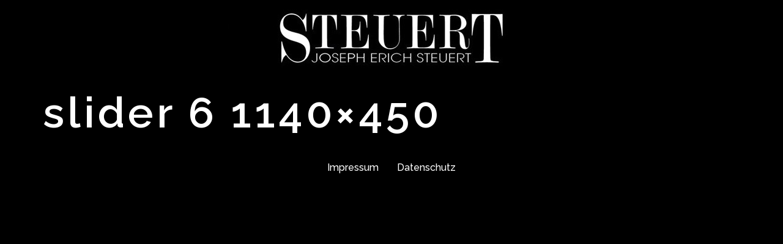

--- FILE ---
content_type: text/css
request_url: https://steuert.eu/wp-content/uploads/elementor/css/post-278.css?ver=1768969841
body_size: 10514
content:
.elementor-kit-278{--e-global-color-primary:#111111;--e-global-color-secondary:#444444;--e-global-color-text:#666666;--e-global-color-accent:#61CE70;--e-global-color-27f75fc:#FFFFFF;--e-global-color-571199e:#A7A7A7;--e-global-color-43a60b5:#B4B4B4;--e-global-color-8400450:#A8A8A8;--e-global-color-5f7b27b:#222222;--e-global-color-bc20729:#00000000;--e-global-typography-primary-font-family:"Raleway";--e-global-typography-primary-font-size:46px;--e-global-typography-primary-font-weight:bold;--e-global-typography-primary-letter-spacing:4px;--e-global-typography-secondary-font-family:"Raleway";--e-global-typography-secondary-font-size:24px;--e-global-typography-secondary-font-weight:500;--e-global-typography-secondary-letter-spacing:2px;--e-global-typography-text-font-family:"Raleway";--e-global-typography-text-font-size:16px;--e-global-typography-text-font-weight:400;--e-global-typography-accent-font-family:"Raleway";--e-global-typography-accent-font-weight:500;--e-global-typography-076e15d-font-family:"Raleway";--e-global-typography-076e15d-font-size:24px;--e-global-typography-076e15d-font-weight:500;--e-global-typography-076e15d-letter-spacing:2px;--e-global-typography-174243a-font-family:"Raleway";--e-global-typography-174243a-font-size:70px;--e-global-typography-174243a-font-weight:600;--e-global-typography-174243a-line-height:1.2em;--e-global-typography-174243a-letter-spacing:5px;--e-global-typography-03e5f9a-font-family:"Raleway";--e-global-typography-03e5f9a-font-size:16px;--e-global-typography-03e5f9a-font-weight:bold;--e-global-typography-52f08bc-font-family:"Raleway";--e-global-typography-52f08bc-font-size:24px;--e-global-typography-52f08bc-font-weight:bold;--e-global-typography-52f08bc-letter-spacing:5px;--e-global-typography-eb79b11-font-family:"Raleway";--e-global-typography-eb79b11-font-size:16px;--e-global-typography-eb79b11-font-weight:600;--e-global-typography-dc4038c-font-family:"Raleway";--e-global-typography-dc4038c-font-size:18px;--e-global-typography-dc4038c-font-weight:500;--e-global-typography-dc4038c-letter-spacing:2px;--e-global-typography-fcac065-font-family:"Raleway";--e-global-typography-fcac065-font-size:48px;--e-global-typography-fcac065-font-weight:bold;--e-global-typography-fcac065-letter-spacing:5px;--e-global-typography-3ebad29-font-family:"Raleway";--e-global-typography-3ebad29-font-size:24px;--e-global-typography-3ebad29-font-weight:600;--e-global-typography-3ebad29-letter-spacing:5px;--e-global-typography-9d1ba8b-font-family:"Raleway";--e-global-typography-9d1ba8b-font-size:24px;--e-global-typography-9d1ba8b-font-weight:500;--e-global-typography-9d1ba8b-letter-spacing:2px;--e-global-typography-f80392b-font-family:"Raleway";--e-global-typography-f80392b-font-size:18px;--e-global-typography-f80392b-font-weight:500;--e-global-typography-f80392b-letter-spacing:2px;background-color:#000000;color:var( --e-global-color-8400450 );font-family:var( --e-global-typography-text-font-family ), Sans-serif;font-size:var( --e-global-typography-text-font-size );font-weight:var( --e-global-typography-text-font-weight );}.elementor-kit-278 button,.elementor-kit-278 input[type="button"],.elementor-kit-278 input[type="submit"],.elementor-kit-278 .elementor-button{background-color:var( --e-global-color-primary );font-family:var( --e-global-typography-03e5f9a-font-family ), Sans-serif;font-size:var( --e-global-typography-03e5f9a-font-size );font-weight:var( --e-global-typography-03e5f9a-font-weight );color:var( --e-global-color-27f75fc );border-radius:0px 0px 0px 0px;padding:15px 30px 15px 30px;}.elementor-kit-278 button:hover,.elementor-kit-278 button:focus,.elementor-kit-278 input[type="button"]:hover,.elementor-kit-278 input[type="button"]:focus,.elementor-kit-278 input[type="submit"]:hover,.elementor-kit-278 input[type="submit"]:focus,.elementor-kit-278 .elementor-button:hover,.elementor-kit-278 .elementor-button:focus{background-color:var( --e-global-color-primary );color:var( --e-global-color-text );}.elementor-kit-278 a{color:var( --e-global-color-27f75fc );font-family:"Raleway", Sans-serif;font-weight:500;text-decoration:none;}.elementor-kit-278 a:hover{color:var( --e-global-color-27f75fc );}.elementor-kit-278 h1{color:var( --e-global-color-27f75fc );font-family:var( --e-global-typography-174243a-font-family ), Sans-serif;font-size:var( --e-global-typography-174243a-font-size );font-weight:var( --e-global-typography-174243a-font-weight );line-height:var( --e-global-typography-174243a-line-height );letter-spacing:var( --e-global-typography-174243a-letter-spacing );}.elementor-kit-278 h2{color:var( --e-global-color-27f75fc );font-family:var( --e-global-typography-fcac065-font-family ), Sans-serif;font-size:var( --e-global-typography-fcac065-font-size );font-weight:var( --e-global-typography-fcac065-font-weight );letter-spacing:var( --e-global-typography-fcac065-letter-spacing );}.elementor-kit-278 h3{color:var( --e-global-color-27f75fc );font-family:var( --e-global-typography-52f08bc-font-family ), Sans-serif;font-size:var( --e-global-typography-52f08bc-font-size );font-weight:var( --e-global-typography-52f08bc-font-weight );letter-spacing:var( --e-global-typography-52f08bc-letter-spacing );}.elementor-kit-278 h4{color:var( --e-global-color-27f75fc );font-family:var( --e-global-typography-3ebad29-font-family ), Sans-serif;font-size:var( --e-global-typography-3ebad29-font-size );font-weight:var( --e-global-typography-3ebad29-font-weight );letter-spacing:var( --e-global-typography-3ebad29-letter-spacing );}.elementor-kit-278 h5{color:var( --e-global-color-27f75fc );font-family:var( --e-global-typography-9d1ba8b-font-family ), Sans-serif;font-size:var( --e-global-typography-9d1ba8b-font-size );font-weight:var( --e-global-typography-9d1ba8b-font-weight );letter-spacing:var( --e-global-typography-9d1ba8b-letter-spacing );}.elementor-kit-278 h6{color:var( --e-global-color-27f75fc );font-family:var( --e-global-typography-f80392b-font-family ), Sans-serif;font-size:var( --e-global-typography-f80392b-font-size );font-weight:var( --e-global-typography-f80392b-font-weight );letter-spacing:var( --e-global-typography-f80392b-letter-spacing );}.elementor-kit-278 label{font-family:var( --e-global-typography-f80392b-font-family ), Sans-serif;font-size:var( --e-global-typography-f80392b-font-size );font-weight:var( --e-global-typography-f80392b-font-weight );letter-spacing:var( --e-global-typography-f80392b-letter-spacing );}.elementor-kit-278 input:not([type="button"]):not([type="submit"]),.elementor-kit-278 textarea,.elementor-kit-278 .elementor-field-textual{font-family:var( --e-global-typography-text-font-family ), Sans-serif;font-size:var( --e-global-typography-text-font-size );font-weight:var( --e-global-typography-text-font-weight );border-radius:0px 0px 0px 0px;}.elementor-section.elementor-section-boxed > .elementor-container{max-width:1140px;}.e-con{--container-max-width:1140px;}.elementor-widget:not(:last-child){margin-block-end:20px;}.elementor-element{--widgets-spacing:20px 20px;}{}h1.entry-title{display:var(--page-title-display);}@media(max-width:1024px){.elementor-kit-278{font-size:var( --e-global-typography-text-font-size );}.elementor-kit-278 h1{font-size:var( --e-global-typography-174243a-font-size );line-height:var( --e-global-typography-174243a-line-height );letter-spacing:var( --e-global-typography-174243a-letter-spacing );}.elementor-kit-278 h2{font-size:var( --e-global-typography-fcac065-font-size );letter-spacing:var( --e-global-typography-fcac065-letter-spacing );}.elementor-kit-278 h3{font-size:var( --e-global-typography-52f08bc-font-size );letter-spacing:var( --e-global-typography-52f08bc-letter-spacing );}.elementor-kit-278 h4{font-size:var( --e-global-typography-3ebad29-font-size );letter-spacing:var( --e-global-typography-3ebad29-letter-spacing );}.elementor-kit-278 h5{font-size:var( --e-global-typography-9d1ba8b-font-size );letter-spacing:var( --e-global-typography-9d1ba8b-letter-spacing );}.elementor-kit-278 h6{font-size:var( --e-global-typography-f80392b-font-size );letter-spacing:var( --e-global-typography-f80392b-letter-spacing );}.elementor-kit-278 button,.elementor-kit-278 input[type="button"],.elementor-kit-278 input[type="submit"],.elementor-kit-278 .elementor-button{font-size:var( --e-global-typography-03e5f9a-font-size );}.elementor-kit-278 label{font-size:var( --e-global-typography-f80392b-font-size );letter-spacing:var( --e-global-typography-f80392b-letter-spacing );}.elementor-kit-278 input:not([type="button"]):not([type="submit"]),.elementor-kit-278 textarea,.elementor-kit-278 .elementor-field-textual{font-size:var( --e-global-typography-text-font-size );}.elementor-section.elementor-section-boxed > .elementor-container{max-width:1024px;}.e-con{--container-max-width:1024px;}}@media(max-width:767px){.elementor-kit-278{--e-global-typography-076e15d-font-size:16px;--e-global-typography-174243a-font-size:28px;--e-global-typography-52f08bc-font-size:36px;font-size:var( --e-global-typography-text-font-size );}.elementor-kit-278 h1{font-size:var( --e-global-typography-174243a-font-size );line-height:var( --e-global-typography-174243a-line-height );letter-spacing:var( --e-global-typography-174243a-letter-spacing );}.elementor-kit-278 h2{font-size:var( --e-global-typography-fcac065-font-size );letter-spacing:var( --e-global-typography-fcac065-letter-spacing );}.elementor-kit-278 h3{font-size:var( --e-global-typography-52f08bc-font-size );letter-spacing:var( --e-global-typography-52f08bc-letter-spacing );}.elementor-kit-278 h4{font-size:var( --e-global-typography-3ebad29-font-size );letter-spacing:var( --e-global-typography-3ebad29-letter-spacing );}.elementor-kit-278 h5{font-size:var( --e-global-typography-9d1ba8b-font-size );letter-spacing:var( --e-global-typography-9d1ba8b-letter-spacing );}.elementor-kit-278 h6{font-size:var( --e-global-typography-f80392b-font-size );letter-spacing:var( --e-global-typography-f80392b-letter-spacing );}.elementor-kit-278 button,.elementor-kit-278 input[type="button"],.elementor-kit-278 input[type="submit"],.elementor-kit-278 .elementor-button{font-size:var( --e-global-typography-03e5f9a-font-size );}.elementor-kit-278 label{font-size:var( --e-global-typography-f80392b-font-size );letter-spacing:var( --e-global-typography-f80392b-letter-spacing );}.elementor-kit-278 input:not([type="button"]):not([type="submit"]),.elementor-kit-278 textarea,.elementor-kit-278 .elementor-field-textual{font-size:var( --e-global-typography-text-font-size );}.elementor-section.elementor-section-boxed > .elementor-container{max-width:767px;}.e-con{--container-max-width:767px;}.site-header .header-inner{width:100%;max-width:100%;}}